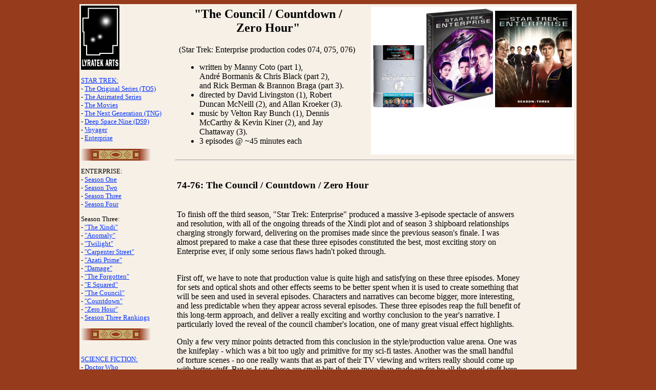

--- FILE ---
content_type: text/html
request_url: http://lyratek.com/bg/trekent074.htm
body_size: 10040
content:
<HTML>
<HEAD>
    <TITLE>"The Council / Countdown / Zero Hour" Review:
           An In-depth Analysis of Star Trek: Enterprise episodes 074-76</TITLE>
      <META NAME="description" content="This three episode arc concluding season three nearly takes
               the top prize amongst all of Star Trek Enterprise's offerings...  Find out how it managed
               to snatch defeat from the jaws of victory, and how all season three episodes
               ranked against each other in our review....
               ">
      <META NAME="keywords" content="Star Trek Enterprise, The Council, Countdown, Zero Hour, season three,
            Scott Bakula, Jolene Blalock, Connor Trinneer, Degra, Daniels, Hoshi's voice
            ">
<script type="text/javascript">

  var _gaq = _gaq || [];
  _gaq.push(['_setAccount', 'UA-20183032-1']);
  _gaq.push(['_trackPageview']);

  (function() {
    var ga = document.createElement('script'); ga.type = 'text/javascript'; ga.async = true;
    ga.src = ('https:' == document.location.protocol ? 'https://ssl' : 'http://www') + '.google-analytics.com/ga.js';
    var s = document.getElementsByTagName('script')[0]; s.parentNode.insertBefore(ga, s);
  })();

</script>
</HEAD>

<BODY BGCOLOR="#963C1D" TEXT="#000000" link="0033FF">
<CENTER>
<TABLE width=970 BGCOLOR="#F7F0E7"><TR>
   <TD VALIGN=TOP width=180>

              <img src="../pics/lyrlogo6.jpg" width=75 height=125>

      <font size=2>
                 <p><a href="../startrek.htm">STAR TREK:</a>
                <BR>- <a href="../trektos01.htm">The Original Series (TOS)</a>
                <BR>- <a href="../trektimetos04.htm">The Animated Series</a>
                <BR>- <a href="../trekmovie01.htm">The Movies</a>
                <BR>- <a href="../trektng101.htm">The Next Generation (TNG)</a>
                <BR>- <a href="../trekds9-emissary.htm">Deep Space Nine (DS9)</a>
                <BR>- <a href="../trekvoy-tp01.htm">Voyager</a>
                <BR>- <a href="trekent001.htm">Enterprise</a>

          <p><img src="../pics/ibord7g1.bmp">
             <p>
                      ENTERPRISE:
                      <BR>- <a href="trekent001.htm">Season One</a>
                      <BR>- <a href="trekent026.htm">Season Two</a>
                      <BR>- <a href="trekent053.htm">Season Three</a>
                      <BR>- <a href="trekent077.htm">Season Four</a>
                          <p>
                           Season Three:
                      <BR>- <a href="trekent053.htm">"The Xindi"</a>
                      <BR>- <a href="trekent054.htm">"Anomaly"</a>
                      <BR>- <a href="trekent060.htm">"Twilight"</a>
                      <BR>- <a href="trekent063.htm">"Carpenter Street"</a>
                      <BR>- <a href="trekent070.htm">"Azati Prime"</a>
                      <BR>- <a href="trekent070.htm">"Damage"</a>
                      <BR>- <a href="trekent070.htm">"The Forgotten"</a>
                      <BR>- <a href="trekent073.htm">"E Squared"</a>
                      <BR>- <a href="trekent074.htm">"The Council"</a>
                      <BR>- <a href="trekent074.htm">"Countdown"</a>
                      <BR>- <a href="trekent074.htm">"Zero Hour"</a>
                      <BR>- <a href="trekent074.htm#rankings">Season Three Rankings</a>

          <p><img src="../pics/ibord7g1.bmp">

                <p>
                <BR><a href="../sci-fi.htm">SCIENCE FICTION:</a>
                <BR>- <a href="../doctorwho.htm">Doctor Who</a>
                <BR>- <a href="../sliders.htm">Sliders</a>
                <BR>- <a href="../matrix01.htm">The Matrix</a>

          <p><img src="../pics/ibord7g1.bmp">

               <p>
               <BR>- <a href="../index.html">Main Index</a>
               <BR>- <a href="../lytk-sitemap.htm">Site Map</a>
      </font>


   </TD><TD>

    <TABLE><TR><TD>

      </TD>
       <TD>

<CENTER>

<H2>"The Council / Countdown / <BR>Zero Hour"</H2>

</CENTER>

        (Star Trek: Enterprise production codes 074, 075, 076)
    <UL>
        <LI>written by Manny Coto (part 1),
            <BR>Andr&eacute; Bormanis & Chris Black (part 2),
            <BR>and Rick Berman & Brannon Braga (part 3).
        <LI>directed by David Livingston (1), Robert Duncan McNeill (2), and Allan Kroeker (3).
        <LI>music by Velton Ray Bunch (1), Dennis McCarthy & Kevin Kiner (2), and Jay Chattaway (3).
        <LI>3 episodes @ ~45 minutes each
    </UL>
       </TD>
      <TD width=20></TD>
      <TD VALIGN=TOP BGCOLOR="FFFFFF">

       <TABLE>
                <TR><TD VALIGN=BOTTOM><img src="../grab/dtrekent03n.jpg" width=100 height=121></TD>
                    <TD VALIGN=BOTTOM><img src="../grab/dtrekent03pslim.jpg" width=130 height=192></TD>
                    <TD VALIGN=BOTTOM><img src="../grab/blutrekent03n150.jpg"></TD>
                    </TR>
                </TABLE>
       </TD>
    </TR></TABLE>


<HR>


<p><BR>


<TABLE><TR><TD>

<H3>74-76: The Council / Countdown / Zero Hour</H3>

<p><BR>

     To finish off the third season, "Star Trek: Enterprise" produced a massive
3-episode spectacle of answers and resolution, with all of the ongoing threads of
the Xindi plot and of season 3 shipboard relationships charging strongly forward,
delivering on the promises made since the previous season's finale.  I was almost 
prepared to make a case that these three episodes constituted the best, most exciting story on
Enterprise ever, if only some serious flaws hadn't poked through.

<p><BR>

     First off, we have to note that production value is quite high and satisfying on these
three episodes.  Money for sets and optical shots and other effects seems to be better spent
when it is used to create something that will be seen and used in several episodes.
Characters and narratives can become bigger, more interesting, and less predictable
when they appear across several episodes.  These three episodes reap the full benefit
of this long-term approach, and deliver a really exciting and worthy conclusion to the year's
narrative.
I particularly loved the reveal of the council chamber's location, one of many great
visual effect highlights.
<p>
     Only a few very minor points detracted from this conclusion in the style/production value
arena.  One was the knifeplay - which was a bit too ugly and primitive for my sci-fi tastes.
Another was the small handful of torture scenes - no one really wants that as part of their TV viewing
and writers really should come up with better stuff.  But as I say, these are small bits that
are more than made up for by all the good stuff here that is far more plentiful.
<p>
     On the narrative side of things, we've got a bit more to talk about.  Most of what we've got
here is good stuff.  I would say one thing about many of the Xindi characters.  At times they
seem to stretch credulity by having some very serious convictions one moment, but then come
around to champion other views later on.  Some of these twists are more believable than others.
Does it all hold up in the end?  Even in these last three episodes, we still manage to get some
tidbits of character exposition that add credibility to various Xindi individuals.  (As part of
that exposition, many members
of the council only have their names spoken on screen once all year, here in the final push.)
I'm always prepared to grant aliens some substantial differences in brain chemistry leading
to entirely different habitual thought processes, and from that point of view, I tend to think
of the Xindi as being a bit more gullible to propaganda and hot-headedness than Humans or Vulcans.
What we've seen of Xindi character and motivation all year works well enough for me.
(I wish I could say the same for the characters of "Lost" over their six year run, but
that's a whole 'nother TV show.)
<p>
     The only real narrative flaw in these final episodes is a temporal one.  It begins with some
very minor bumps and glitches that would be easy to ignore.  We get a number of scenes of the
most heinous villains babbling on about timelines, and those scenes kind of missed the mark for me.  
Their use of terminology is loose and sloppy, as though Star Trek is recycling its own crap upon 
itself and suffering from Boudrillard's decay of meaning with each iteration.  The gist remains
clear enough anyway, but wimps the characters out a bit.  Most other scenes show our protagonists
really up against the odds, struggling hard not to lose everything.  Then along comes one of these
white-out scenes, which should creep us out as the villains say, "well now we're going to do THIS!"
Instead, these villains manage to nearly undercut all the jeopardy by saying that it's actually
more and more likely that the protagonists will be victorious.  Ick!  Maybe this truly is how
conspirators spend their final days when their machinations crumble around them, but if such
scenes are going to contribute to a narrative, better choices should be made in what these villains
say, both in the selection of ideas and their articulation.  All things said and done, I would
like to have scenes of these characters here, but with these scenes as they are, I worry that they
weaken the story more than they strengthen it.  Still, this is a very minor flaw, easily overlooked,
which doesn't truly hurt the story.

<p><BR>

<H4>Zero Hour</H4>

<TABLE><TR><TD>



     Daniels also makes a brief appearance in the season finale, during a scene in a completely
arbitrary time off on its own tangent.  One kind of gets the feeling at this point that 
the writers are trying to use him in the same fashion as Bakula's other counterpart Al
on "Quantum Leap", only it's really not working.  Daniels rambles on with his usual schtick about the
historical importance of Archer's future, using that as the lame excuse for begging Archer 
to not be the proactive hero tackling the issues of his own present day.  It leaves me wondering,
"My God, why did they bother to put this here at all?!"  It adds nothing to the conclusion
of the Xindi saga, breaks the momentum, and is completely useless.  It's a mistake for sure,
BUT, since you can easily cut this scene or ignore it without it detracting from the conclusion
of the Xindi saga, this remains as just another minor temporal fluff.

<p>
     I will say that "Enterprise" feels like a slightly different show now that Berman and Braga
themselves are writing the final episode "Zero Hour".  The core action sections wrapping up
the Xindi saga are equally good, but it is noticeable that many of the regulars miraculously have
time for scenes of self-reflection during this.  Phlox has one which isn't out of character,
but feels out of context because of its timing during the narrative.... when more pressing concerns
are paramount.  Shouldn't he have done all that months earlier?

</TD><TD width=20>
</TD><TD width=190 VALIGN=TOP>
  <TABLE BORDER BGCOLOR="FFFFFF"><TR><TD>
   Music from "Countdown" (7:43)
   <BR>and "Zero Hour" (14:32)
   <BR>is available on:
   <a href="../trekmusic.htm#entcollection" target="_blank">
     <img src="../grab/cdtrekent-4box200.jpg">
     <BR>Star Trek - Enterprise Collection
     <BR>audio CD 4-disc box set</a>
     <BR>Find all the latest Star Trek music releases in our
   <a href="../trekmusic.htm" target="_blank">
     <BR>Star Trek Music Catalogue</a>     
  </TD></TR></TABLE>
</TD></TR></TABLE>



<p>
     But I want to give a positive point to Berman and Braga as writers in the sense that I felt
Hoshi's voice was finally present in the writing here in "Zero Hour", for the first time since
<a href="trekent001.htm">"Broken Bow"</a> and 
<a href="trekent003.htm">"Fight or Flight"</a>.  
Seeing as how Hoshi almost disappeared into the background
even more than Travis Mayweather during the later stages of season three, the resurgence of her
character was quite reassuring.

<p><BR>

     But now to the big serious flaw.  Collectively, "The Council", "Countdown", and 
the first 80% of "Zero Hour" could have easily gone down in my book as Enterprise's finest story
(partly because the bar was not set quite as high on "Enterprise" as on other Trek series),
with Archer's final action shot being one of those classics that had burned itself into my brain
as a very positive key memory of this show.  But show runners Braga and Berman then went on to snatch
defeat from the jaws of victory, leaving me scratching my heads at their sense of taste.  In the end
with the last 20% of "Zero Hour" weighing in, I have to say I think that
"Proving Ground", 
<a href="trekent001.htm">"Broken Bow"</a>, and 
<a href="trekent052.htm">"The Expanse"</a> all manage to stay ahead of this 3-parter
in my ultimate ranking of the entire run of Enterprise.


<p>
     It does make a certain amount of sense that B. & B. should want to create some kind of cliffhanger
to pull us in for the start of the fourth season.  Personally, I'm not sure that was wise or
necessary.  Simply bringing the Xindi saga to a successful conclusion, which they did,
shows that they will deliver what they promise and therefore makes it natural for us to want
to tune in next year, knowing that the show has finally gotten good.  They could have simply gone
out on a high.  Let the final act be a coda of celebration and reflection, with
Admiral Forrest and Ambassador Sevol greeting the crew on their good Earth.  Far too simple.

<p>
     Even pulling a total Quantum-Leap exit for Archer isn't totally without merit, if it can tease
us with the promise of a GOOD adventure to open next season.  But what we are teased with is anything 
but good.  It just looks like old tired recycled crap.  
<p>

     Firstly, Braga can't seem to keep his fingers out of time travel.  On Star Trek, that is NOT
automatically a draw, and under his pen, is often something that can bore the audience and
send them away in droves.  Further, he appears to be tipping his hand to show that he's going to 
really screw this one up by starting with what we can guess to be his idea of a time rewrite.
Oh, the importance of keeping history "correct"!  Pass me the barf bag.  I wish I could maybe
say that there was a good reason why the Enterprise crew should have slid to an alternate Earth,
and done it in two completely separate groups, but I really don't want to be dissecting
the massive action beats concluding the Xindi saga looking for such a distraction.  
I wish I could say that this was just some stupid
one-off adventure that did this, an adventure that all Trek fans could safely ignore, but here it is
staining the final 10 minutes of what otherwise might have been the most exciting story
"Enterprise" ever did.  Aaaahhhh!!!!  I would so love to pull "Zero Hour" in two,
and keep its Xindi portions completely separate from the prelude to "Storm Front".
<p>
      Back to the consideration of enticing the audience to tune in next year, this ending misfires in 
another arena.  Hollywood is going to portray Nazis again.  Like they haven't already done that to 
death, and it gets more boring every time.  Braga didn't learn his lesson back on Voyager's
"The Killing Game" at the end of 
<a href="../trekvoy-tp04.htm#hirogen">The Hirogen Arc</a>.  How much of a literal repeat of
"City on the Edge of Forever" were he and Berman going to try to chuck at us?
<p>
      I consoled myself that just maybe, in a time travel tale, they might reveal the identity
of Sillick's mysterious informant from the future.  Neither of them had appeared all season.
But I have to confess, I didn't really care about such a reveal very much anymore.  This show
no longer needed to crutch itself on a familiar face from TNG, DS9, or Voyager, if indeed
such was mysterio's identity.  "Enterprise" had established its own regulars, and a cast
of recurring minor characters that we needed to see more of.  Still, it would be a promise
to deliver on, if we could have that reveal just the same.

<p><BR>

     And so, with an unnecessarily sinking heart, I grimaced and tuned in to the season four
opener.  Archer's out-of-place scenario did not look enticing.  Captain Quantum indeed.
Oh boy!

<p><BR>



<HR>
<a name="rankings">

<H3>Rankings (Season Three):</H3>

<OL>
   <LI>Proving Ground (a nice clean sci-fi action story advancing a lot of the long-term
                   character relationships that we care about.  FINALLY an episode
                   that does Star Trek Enterprise RIGHT!)
   <LI>The Council / Countdown / Zero Hour
     <p>
   <LI>Harbinger (Intrigue aboard ship and with spheres, and best Hayes story yet.)
   <LI>Azati Prime
   <LI>The Forgotten
   <LI>Stratagem (Another solid tale of progress for season 3, fleshing out Degra to the max.)
   <LI>Exile (tops all season 3 stories that come before it in the run.  
               Hoshi's situation is interesting and civil, with eye-candy,
               then gets a little tired, but ends positively.
               Sphere exploration is fascinating.  
               [A lot of fans seem to forget how much important info comes out first
               in <i>this</i> episode.]  More!)
   <LI>Damage
   <LI>The Shipment (A solid story advancing the main plot, and singling out Degra a bit.
               Not too exciting, but solid.)
   <LI>Anomaly
   <LI>The Xindi
   <LI>Similitude (This finally feels like Star Trek, TNG style, first time in a LONGGGG time.
              Impressive debut for Manny Coto.  Off point for the season arc, and a bit
              too harsh with Archer's determination in a scene or two, but balanced in the end.
              Early on, it looked like the reset-button would make the journey pointless,
              but it soon twists unexpectedly into something much better.
              An interesting idea, fairly well explored from a thorough variety of angles.)
   <LI>Hatchery (alien influence or evolved philosophy?  This one kept me guessing long
              after I thought I'd figured it all out.)
   <LI>E Squared
   <LI>Rajiin (decent story advancing the main season 3 plot)
   <LI>Twilight
     <p>
   <LI>North Star (Way out west.  This turns out alright in the end, but makes us anticipate
          a formula rut episode for the first 2/3.  Thankfully, no 
          <a href="../trekprimetos02.htm#circus">Hodgkin's Law of Parallel Planet Development</a>, 
          no Prime Directive.  The truth is allowed to rule, honest
          relations develop, real issues are tackled head on.  Very nice.  Action is a bit
          gratuitous, but not bad.  Star Trek has evolved since the 1960's at last.
          Two thumbs up.)
   <LI>Doctor's Orders (not too bad, but a bit dull)
   <LI>Chosen Realm (opens with very good new information and a promising difference of beliefs,
          but descends too completely into a terrorism version of ye olde
          "take over the Enterprise" plot.  2/3 of this one can go out the airlock.
          A dialogue-based exploration of a more rational spiritual belief system
          could have made a much better episode.)
   <LI>Impulse (nice CGI and arc development, but a dull episode premise.  Improvements
          might include losing the out-of-sequence hook that creates anticipation of disappointment.)
     <p>
   <LI>Carpenter Street (ick!)
   <LI>Extinction (what a bore!  It advances nothing of the big plot, and doesn't even feature
            our characters as Bakula and company play other roles.  HUGE fumble!)
</OL>

<p><BR>

   <CENTER>
          <font size=4>
     Read the next In-depth Analysis Review:
     <a href="trekent077.htm">"Storm Front"</a>
          </font>
   </CENTER>


</TD><TD width=100>
</TD></TR></TABLE>



<p><BR>

<HR>

    This season has become available on DVD and Blu-ray in the Enterprise Season Three box sets:
    <p>

    <TABLE BGCOLOR="FFFFFF">
      <TR>
       <TD VALIGN=TOP><TABLE>
                <TR><TD VALIGN=TOP>DVD U.S.
<BR><a href="http://www.amazon.com/gp/product/B000A6CLL0?ie=UTF8&tag=lyratekcom-20&linkCode=as2&camp=1789&creative=9325&creativeASIN=B000A6CLL0" target="_blank">
                        <img src="../grab/amazonus-small.jpg" border=0 ALIGN=MIDDLE></a>
                        <img src="http://www.assoc-amazon.com/e/ir?t=lyratekcom-20&l=as2&o=1&a=B000A6CLL0" width="1" height="1" border="0" alt="" style="border:none !important; margin:0px !important;" />
<BR><iframe src="http://rcm-na.amazon-adsystem.com/e/cm?t=lyratekcom-20&o=1&p=8&l=as1&asins=B000A6CLL0&ref=tf_til&fc1=000000&IS2=1&lt1=_blank&m=amazon&lc1=0000FF&bc1=000000&bg1=FFFFFF&f=ifr" style="width:120px;height:240px;" scrolling="no" marginwidth="0" marginheight="0" frameborder="0"></iframe>
                    </TD>
                    <TD VALIGN=TOP>DVD Canada
<BR><a href="http://www.amazon.ca/gp/product/B000A6CLL0?ie=UTF8&tag=lyratekcom0c-20&linkCode=as2&camp=15121&creative=330641&creativeASIN=B000A6CLL0" target="_blank">
                        <img src="../grab/amazonca-small.jpg" border=0 ALIGN=MIDDLE></a>
                        <img src="http://www.assoc-amazon.ca/e/ir?t=lyratekcom0c-20&l=as2&o=15&a=B000A6CLL0" width="1" height="1" border="0" alt="" style="border:none !important; margin:0px !important;" />
<BR><iframe src="http://rcm-ca.amazon.ca/e/cm?t=lyratekcom0c-20&o=15&p=8&l=as1&asins=B000A6CLL0&ref=tf_til&fc1=000000&IS2=1&lt1=_blank&m=amazon&lc1=0000FF&bc1=000000&bg1=FFFFFF&f=ifr" style="width:120px;height:240px;" scrolling="no" marginwidth="0" marginheight="0" frameborder="0"></iframe>
                    </TD>
                    <TD VALIGN=TOP>DVD U.K.
<BR><a href="http://www.amazon.co.uk/gp/product/B001BKM9LQ?ie=UTF8&tag=lyratekcom-21&linkCode=as2&camp=1634&creative=6738&creativeASIN=B001BKM9LQ" target="_blank">
                        <img src="../grab/amazonuk-small.jpg" border=0 ALIGN=MIDDLE>
                        slimline</a>
                        <img src="http://www.assoc-amazon.co.uk/e/ir?t=lyratekcom-21&l=as2&o=2&a=B001BKM9LQ" width="1" height="1" border="0" alt="" style="border:none !important; margin:0px !important;" />
<BR><iframe src="http://rcm-uk.amazon.co.uk/e/cm?t=lyratekcom-21&o=2&p=8&l=as1&asins=B001BKM9LQ&ref=tf_til&fc1=000000&IS2=1&lt1=_blank&m=amazon&lc1=0000FF&bc1=000000&bg1=FFFFFF&f=ifr" style="width:120px;height:240px;" scrolling="no" marginwidth="0" marginheight="0" frameborder="0"></iframe>
<BR><a href="http://www.amazon.co.uk/gp/product/B0006GCXFI?ie=UTF8&tag=lyratekcom-21&linkCode=as2&camp=1634&creative=6738&creativeASIN=B0006GCXFI" target="_blank">
                        <img src="../grab/amazonuk-small.jpg" border=0 ALIGN=MIDDLE>(regular)</a>
                        <img src="http://www.assoc-amazon.co.uk/e/ir?t=lyratekcom-21&l=as2&o=2&a=B0006GCXFI" width="1" height="1" border="0" alt="" style="border:none !important; margin:0px !important;" />
                    </TD>
                    </TR>
                <TR><TD COLSPAN=3>
          7-disc DVD set

               <font size=2>
          <H3>DVD Extras include:</H3>
          <UL>
              <LI>2 audio commentaries:
                 <UL>
                    <LI>"Similitude" with writer <B>Manny Coto</B>.
                    <LI>"North Star" with first assistant director <B>Michael DeMeritt</B>.
                 </UL>
              <LI>3 text commentaries:
                 <UL>
                    <LI>"The Xindi"
                    <LI>"Impulse"
                    <LI>"Countdown"
                 </UL>
              <LI>The Xindi Saga Begins (13 min.) with creators
                    <B>Rick Berman</B> and <B>Brannon Braga</B>,
                    and cast and crew.
              <LI>Star Trek Enterprise moments: Season 3 (13 min.)
              <LI>Enterprise Profile: <B>Connor Trinneer</B> (Trip) (17 min.)
              <LI>Day in the Life of Director Roxann Dawson (17 min.)
              <LI>Deleted scenes, outtakes, and photo gallery
              <LI>hidden NX-01 File featurettes
          </UL>
               </font>

                    </TD>
                    </TR>
                </TABLE>
                   </TD>
       <TD VALIGN=TOP width=370 BGCOLOR="DDEEFF">

      <TABLE><TR><TD>Blu-ray U.S.
<BR><a href="http://www.amazon.com/gp/product/B00FFEM0W2/ref=as_li_tf_tl?ie=UTF8&camp=1789&creative=9325&creativeASIN=B00FFEM0W2&linkCode=as2&tag=lyratekcom-20" target="_blank">
                        <img src="../grab/amazonus-small-blu2.jpg" border=0 ALIGN=MIDDLE></a>
                        <img src="http://ir-na.amazon-adsystem.com/e/ir?t=lyratekcom-20&l=as2&o=1&a=B00FFEM0W2" width="1" height="1" border="0" alt="" style="border:none !important; margin:0px !important;" />
<BR><iframe src="http://rcm-na.amazon-adsystem.com/e/cm?t=lyratekcom-20&o=1&p=8&l=as1&asins=B00FFEM0W2&ref=tf_til&fc1=000000&IS2=1&lt1=_blank&m=amazon&lc1=0000FF&bc1=000000&bg1=FFFFFF&f=ifr" style="width:120px;height:240px;" scrolling="no" marginwidth="0" marginheight="0" frameborder="0"></iframe>
      </TD><TD width=120 VALIGN=TOP>Blu-ray Canada  
<BR><a href="http://www.amazon.ca/gp/product/B00G6HO4BC/ref=as_li_tf_tl?ie=UTF8&camp=15121&creative=330641&creativeASIN=B00G6HO4BC&linkCode=as2&tag=lyratekcom0c-20" target="_blank">
                        <img src="../grab/amazonca-small-blu2.jpg" border=0 ALIGN=MIDDLE></a>
                        <img src="http://ir-ca.amazon-adsystem.com/e/ir?t=lyratekcom0c-20&l=as2&o=15&a=B00G6HO4BC" width="1" height="1" border="0" alt="" style="border:none !important; margin:0px !important;" />
<BR><iframe src="http://rcm-na.amazon-adsystem.com/e/cm?t=lyratekcom0c-20&o=15&p=8&l=as1&asins=B00G6HO4BC&ref=tf_til&fc1=000000&IS2=1&lt1=_blank&m=amazon&lc1=0000FF&bc1=000000&bg1=FFFFFF&f=ifr" style="width:120px;height:240px;" scrolling="no" marginwidth="0" marginheight="0" frameborder="0"></iframe>
      </TD><TD width=120 VALIGN=TOP>Blu-ray U.K.
<BR><a href="http://www.amazon.co.uk/gp/product/B00DW6D9W0/ref=as_li_tf_tl?ie=UTF8&camp=1634&creative=6738&creativeASIN=B00DW6D9W0&linkCode=as2&tag=lyratekcom-21" target="_blank">
                        <img src="../grab/amazonuk-small-blu2.jpg" border=0 ALIGN=MIDDLE></a>
                        <img src="http://ir-uk.amazon-adsystem.com/e/ir?t=lyratekcom-21&l=as2&o=2&a=B00DW6D9W0" width="1" height="1" border="0" alt="" style="border:none !important; margin:0px !important;" />
<BR><iframe src="http://rcm-eu.amazon-adsystem.com/e/cm?t=lyratekcom-21&o=2&p=8&l=as1&asins=B00DW6D9W0&ref=tf_til&fc1=000000&IS2=1&lt1=_blank&m=amazon&lc1=0000FF&bc1=000000&bg1=FFFFFF&f=ifr" style="width:120px;height:240px;" scrolling="no" marginwidth="0" marginheight="0" frameborder="0"></iframe>
      </TD></TR>
      <TR><TD COLSPAN=2>
                   NEW to Blu-ray for 2014 January 7
          </TD>
          <TD>
              NEW in U.K. <BR>2014 Jan. 27
          </TD></TR>
      </TABLE>


               <font size=2>
               <H3>Blu-ray Bonus features include:</H3>
                 <UL>
                    <LI>All extras from the standard DVD set
                    <LI>6 new audio commentaries:
                       <UL>
                          <LI>"Impulse" with director <B>David Livingston</B>, 
                                and staffmember David A. Goodman.
                          <LI>"Twilight" with writer <B>Mike Sussman</B>
                                and web-moderator Tim Gaskill.
                          <LI>"North Star" with writer <B>David A. Goodman</B> and 
                               staffmember Chris Black
                          <LI>"Similitude" with writer <B>Manny Coto</B> and actor
                                <B>Connor Trinneer</B> (Trip)
                          <LI>"The Forgotten" with Connor Trinneer and
                                writers <B>David A. Goodman & Chris Black</B>.
                          <LI>"Countdown" with writers Chris Black and <B>Andr&eacute; Bormanis</B>.
                       </UL>
                    <LI>"In A Time of War" 3-part documentary (HD, 89 min.) with
                          the main cast, creators, regular writing staff, and crew.
                    <LI>Temporal Cold War: Declassified (HD, 20 min.) with
                          Brannon Braga, <B>Matt Winston</B> (Daniels), and
                          John Fleck (Sillick/Silik)
                 </UL>
               </font>

           </TD>
        </TR>

    </TABLE>


<HR>

Review written by Martin Izsak.
Comments on this article are welcome.  You may contact
the author from this page:
<p>
<p>

    <a href="../contact.htm" target="_blank">
    Contact page</a>
<p>



   </TD>
</TR>
<TR><TD COLSPAN=2>

      <HR>

</TD></TR>

  <TR>
       <TD VALIGN=TOP>
           <img src="../pics/lyrlogo6.jpg" width=75 height=125>
           <H4>LYRATEK.COM</H4>
           </TD>
       <TD>
         <TABLE><TR><TD>   
          <CENTER>
        <p><BR>
          <font size=4>
     Read the next In-depth Analysis Review:
     <a href="trekent077.htm">"Storm Front"</a>
          </font>
        <p><BR><BR>
          <img src="../pics/ibord5g1.bmp">
             <TABLE><TR>
               <TD><a href="../index.html">Home Page</a></TD>
               <TD><img src="../jpics/vbarstar.jpg"></TD>
               <TD><a href="../lytk-sitemap.htm">Site Map</a></TD>
               <TD><img src="../jpics/vbarstar.jpg"></TD>
               <TD><a href="../sci-fi.htm">Science Fiction</a></TD>
               <TD><img src="../jpics/vbarstar.jpg"></TD>
               <TD><a href="../doctorwho.htm">Doctor Who</a></TD>
               <TD><img src="../jpics/vbarstar.jpg"></TD>
               <TD><a href="../sliders.htm">Sliders</a></TD>
               <TD><img src="../jpics/vbarstar.jpg"></TD>
               <TD><a href="../matrix01.htm">The Matrix</a></TD>
               <TD><img src="../jpics/vbarstar.jpg"></TD>
               <TD><a href="../startrek.htm">Star Trek Catalogue</a></TD>
             </TR></TABLE>
          </CENTER>
          </TD></TR></TABLE>
       </TD>
</TR></TABLE>

</CENTER>
</BODY>
</HTML>
